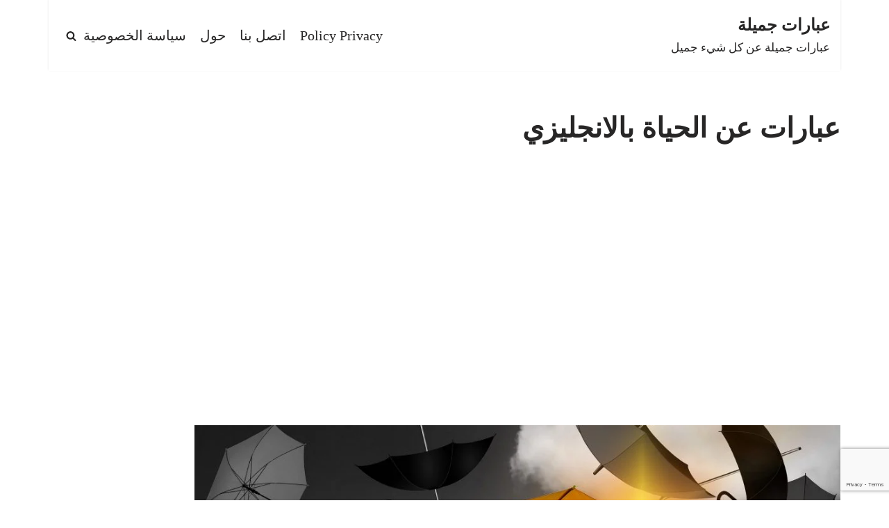

--- FILE ---
content_type: text/html; charset=utf-8
request_url: https://www.google.com/recaptcha/api2/anchor?ar=1&k=6Lf49r8UAAAAAOgygD2KUGv0ejl3NGKgx1OwOiiG&co=aHR0cHM6Ly9uaWNlcGhyYXNlcy5jb206NDQz&hl=en&v=PoyoqOPhxBO7pBk68S4YbpHZ&size=invisible&anchor-ms=20000&execute-ms=30000&cb=ycnmv9cvctdl
body_size: 48568
content:
<!DOCTYPE HTML><html dir="ltr" lang="en"><head><meta http-equiv="Content-Type" content="text/html; charset=UTF-8">
<meta http-equiv="X-UA-Compatible" content="IE=edge">
<title>reCAPTCHA</title>
<style type="text/css">
/* cyrillic-ext */
@font-face {
  font-family: 'Roboto';
  font-style: normal;
  font-weight: 400;
  font-stretch: 100%;
  src: url(//fonts.gstatic.com/s/roboto/v48/KFO7CnqEu92Fr1ME7kSn66aGLdTylUAMa3GUBHMdazTgWw.woff2) format('woff2');
  unicode-range: U+0460-052F, U+1C80-1C8A, U+20B4, U+2DE0-2DFF, U+A640-A69F, U+FE2E-FE2F;
}
/* cyrillic */
@font-face {
  font-family: 'Roboto';
  font-style: normal;
  font-weight: 400;
  font-stretch: 100%;
  src: url(//fonts.gstatic.com/s/roboto/v48/KFO7CnqEu92Fr1ME7kSn66aGLdTylUAMa3iUBHMdazTgWw.woff2) format('woff2');
  unicode-range: U+0301, U+0400-045F, U+0490-0491, U+04B0-04B1, U+2116;
}
/* greek-ext */
@font-face {
  font-family: 'Roboto';
  font-style: normal;
  font-weight: 400;
  font-stretch: 100%;
  src: url(//fonts.gstatic.com/s/roboto/v48/KFO7CnqEu92Fr1ME7kSn66aGLdTylUAMa3CUBHMdazTgWw.woff2) format('woff2');
  unicode-range: U+1F00-1FFF;
}
/* greek */
@font-face {
  font-family: 'Roboto';
  font-style: normal;
  font-weight: 400;
  font-stretch: 100%;
  src: url(//fonts.gstatic.com/s/roboto/v48/KFO7CnqEu92Fr1ME7kSn66aGLdTylUAMa3-UBHMdazTgWw.woff2) format('woff2');
  unicode-range: U+0370-0377, U+037A-037F, U+0384-038A, U+038C, U+038E-03A1, U+03A3-03FF;
}
/* math */
@font-face {
  font-family: 'Roboto';
  font-style: normal;
  font-weight: 400;
  font-stretch: 100%;
  src: url(//fonts.gstatic.com/s/roboto/v48/KFO7CnqEu92Fr1ME7kSn66aGLdTylUAMawCUBHMdazTgWw.woff2) format('woff2');
  unicode-range: U+0302-0303, U+0305, U+0307-0308, U+0310, U+0312, U+0315, U+031A, U+0326-0327, U+032C, U+032F-0330, U+0332-0333, U+0338, U+033A, U+0346, U+034D, U+0391-03A1, U+03A3-03A9, U+03B1-03C9, U+03D1, U+03D5-03D6, U+03F0-03F1, U+03F4-03F5, U+2016-2017, U+2034-2038, U+203C, U+2040, U+2043, U+2047, U+2050, U+2057, U+205F, U+2070-2071, U+2074-208E, U+2090-209C, U+20D0-20DC, U+20E1, U+20E5-20EF, U+2100-2112, U+2114-2115, U+2117-2121, U+2123-214F, U+2190, U+2192, U+2194-21AE, U+21B0-21E5, U+21F1-21F2, U+21F4-2211, U+2213-2214, U+2216-22FF, U+2308-230B, U+2310, U+2319, U+231C-2321, U+2336-237A, U+237C, U+2395, U+239B-23B7, U+23D0, U+23DC-23E1, U+2474-2475, U+25AF, U+25B3, U+25B7, U+25BD, U+25C1, U+25CA, U+25CC, U+25FB, U+266D-266F, U+27C0-27FF, U+2900-2AFF, U+2B0E-2B11, U+2B30-2B4C, U+2BFE, U+3030, U+FF5B, U+FF5D, U+1D400-1D7FF, U+1EE00-1EEFF;
}
/* symbols */
@font-face {
  font-family: 'Roboto';
  font-style: normal;
  font-weight: 400;
  font-stretch: 100%;
  src: url(//fonts.gstatic.com/s/roboto/v48/KFO7CnqEu92Fr1ME7kSn66aGLdTylUAMaxKUBHMdazTgWw.woff2) format('woff2');
  unicode-range: U+0001-000C, U+000E-001F, U+007F-009F, U+20DD-20E0, U+20E2-20E4, U+2150-218F, U+2190, U+2192, U+2194-2199, U+21AF, U+21E6-21F0, U+21F3, U+2218-2219, U+2299, U+22C4-22C6, U+2300-243F, U+2440-244A, U+2460-24FF, U+25A0-27BF, U+2800-28FF, U+2921-2922, U+2981, U+29BF, U+29EB, U+2B00-2BFF, U+4DC0-4DFF, U+FFF9-FFFB, U+10140-1018E, U+10190-1019C, U+101A0, U+101D0-101FD, U+102E0-102FB, U+10E60-10E7E, U+1D2C0-1D2D3, U+1D2E0-1D37F, U+1F000-1F0FF, U+1F100-1F1AD, U+1F1E6-1F1FF, U+1F30D-1F30F, U+1F315, U+1F31C, U+1F31E, U+1F320-1F32C, U+1F336, U+1F378, U+1F37D, U+1F382, U+1F393-1F39F, U+1F3A7-1F3A8, U+1F3AC-1F3AF, U+1F3C2, U+1F3C4-1F3C6, U+1F3CA-1F3CE, U+1F3D4-1F3E0, U+1F3ED, U+1F3F1-1F3F3, U+1F3F5-1F3F7, U+1F408, U+1F415, U+1F41F, U+1F426, U+1F43F, U+1F441-1F442, U+1F444, U+1F446-1F449, U+1F44C-1F44E, U+1F453, U+1F46A, U+1F47D, U+1F4A3, U+1F4B0, U+1F4B3, U+1F4B9, U+1F4BB, U+1F4BF, U+1F4C8-1F4CB, U+1F4D6, U+1F4DA, U+1F4DF, U+1F4E3-1F4E6, U+1F4EA-1F4ED, U+1F4F7, U+1F4F9-1F4FB, U+1F4FD-1F4FE, U+1F503, U+1F507-1F50B, U+1F50D, U+1F512-1F513, U+1F53E-1F54A, U+1F54F-1F5FA, U+1F610, U+1F650-1F67F, U+1F687, U+1F68D, U+1F691, U+1F694, U+1F698, U+1F6AD, U+1F6B2, U+1F6B9-1F6BA, U+1F6BC, U+1F6C6-1F6CF, U+1F6D3-1F6D7, U+1F6E0-1F6EA, U+1F6F0-1F6F3, U+1F6F7-1F6FC, U+1F700-1F7FF, U+1F800-1F80B, U+1F810-1F847, U+1F850-1F859, U+1F860-1F887, U+1F890-1F8AD, U+1F8B0-1F8BB, U+1F8C0-1F8C1, U+1F900-1F90B, U+1F93B, U+1F946, U+1F984, U+1F996, U+1F9E9, U+1FA00-1FA6F, U+1FA70-1FA7C, U+1FA80-1FA89, U+1FA8F-1FAC6, U+1FACE-1FADC, U+1FADF-1FAE9, U+1FAF0-1FAF8, U+1FB00-1FBFF;
}
/* vietnamese */
@font-face {
  font-family: 'Roboto';
  font-style: normal;
  font-weight: 400;
  font-stretch: 100%;
  src: url(//fonts.gstatic.com/s/roboto/v48/KFO7CnqEu92Fr1ME7kSn66aGLdTylUAMa3OUBHMdazTgWw.woff2) format('woff2');
  unicode-range: U+0102-0103, U+0110-0111, U+0128-0129, U+0168-0169, U+01A0-01A1, U+01AF-01B0, U+0300-0301, U+0303-0304, U+0308-0309, U+0323, U+0329, U+1EA0-1EF9, U+20AB;
}
/* latin-ext */
@font-face {
  font-family: 'Roboto';
  font-style: normal;
  font-weight: 400;
  font-stretch: 100%;
  src: url(//fonts.gstatic.com/s/roboto/v48/KFO7CnqEu92Fr1ME7kSn66aGLdTylUAMa3KUBHMdazTgWw.woff2) format('woff2');
  unicode-range: U+0100-02BA, U+02BD-02C5, U+02C7-02CC, U+02CE-02D7, U+02DD-02FF, U+0304, U+0308, U+0329, U+1D00-1DBF, U+1E00-1E9F, U+1EF2-1EFF, U+2020, U+20A0-20AB, U+20AD-20C0, U+2113, U+2C60-2C7F, U+A720-A7FF;
}
/* latin */
@font-face {
  font-family: 'Roboto';
  font-style: normal;
  font-weight: 400;
  font-stretch: 100%;
  src: url(//fonts.gstatic.com/s/roboto/v48/KFO7CnqEu92Fr1ME7kSn66aGLdTylUAMa3yUBHMdazQ.woff2) format('woff2');
  unicode-range: U+0000-00FF, U+0131, U+0152-0153, U+02BB-02BC, U+02C6, U+02DA, U+02DC, U+0304, U+0308, U+0329, U+2000-206F, U+20AC, U+2122, U+2191, U+2193, U+2212, U+2215, U+FEFF, U+FFFD;
}
/* cyrillic-ext */
@font-face {
  font-family: 'Roboto';
  font-style: normal;
  font-weight: 500;
  font-stretch: 100%;
  src: url(//fonts.gstatic.com/s/roboto/v48/KFO7CnqEu92Fr1ME7kSn66aGLdTylUAMa3GUBHMdazTgWw.woff2) format('woff2');
  unicode-range: U+0460-052F, U+1C80-1C8A, U+20B4, U+2DE0-2DFF, U+A640-A69F, U+FE2E-FE2F;
}
/* cyrillic */
@font-face {
  font-family: 'Roboto';
  font-style: normal;
  font-weight: 500;
  font-stretch: 100%;
  src: url(//fonts.gstatic.com/s/roboto/v48/KFO7CnqEu92Fr1ME7kSn66aGLdTylUAMa3iUBHMdazTgWw.woff2) format('woff2');
  unicode-range: U+0301, U+0400-045F, U+0490-0491, U+04B0-04B1, U+2116;
}
/* greek-ext */
@font-face {
  font-family: 'Roboto';
  font-style: normal;
  font-weight: 500;
  font-stretch: 100%;
  src: url(//fonts.gstatic.com/s/roboto/v48/KFO7CnqEu92Fr1ME7kSn66aGLdTylUAMa3CUBHMdazTgWw.woff2) format('woff2');
  unicode-range: U+1F00-1FFF;
}
/* greek */
@font-face {
  font-family: 'Roboto';
  font-style: normal;
  font-weight: 500;
  font-stretch: 100%;
  src: url(//fonts.gstatic.com/s/roboto/v48/KFO7CnqEu92Fr1ME7kSn66aGLdTylUAMa3-UBHMdazTgWw.woff2) format('woff2');
  unicode-range: U+0370-0377, U+037A-037F, U+0384-038A, U+038C, U+038E-03A1, U+03A3-03FF;
}
/* math */
@font-face {
  font-family: 'Roboto';
  font-style: normal;
  font-weight: 500;
  font-stretch: 100%;
  src: url(//fonts.gstatic.com/s/roboto/v48/KFO7CnqEu92Fr1ME7kSn66aGLdTylUAMawCUBHMdazTgWw.woff2) format('woff2');
  unicode-range: U+0302-0303, U+0305, U+0307-0308, U+0310, U+0312, U+0315, U+031A, U+0326-0327, U+032C, U+032F-0330, U+0332-0333, U+0338, U+033A, U+0346, U+034D, U+0391-03A1, U+03A3-03A9, U+03B1-03C9, U+03D1, U+03D5-03D6, U+03F0-03F1, U+03F4-03F5, U+2016-2017, U+2034-2038, U+203C, U+2040, U+2043, U+2047, U+2050, U+2057, U+205F, U+2070-2071, U+2074-208E, U+2090-209C, U+20D0-20DC, U+20E1, U+20E5-20EF, U+2100-2112, U+2114-2115, U+2117-2121, U+2123-214F, U+2190, U+2192, U+2194-21AE, U+21B0-21E5, U+21F1-21F2, U+21F4-2211, U+2213-2214, U+2216-22FF, U+2308-230B, U+2310, U+2319, U+231C-2321, U+2336-237A, U+237C, U+2395, U+239B-23B7, U+23D0, U+23DC-23E1, U+2474-2475, U+25AF, U+25B3, U+25B7, U+25BD, U+25C1, U+25CA, U+25CC, U+25FB, U+266D-266F, U+27C0-27FF, U+2900-2AFF, U+2B0E-2B11, U+2B30-2B4C, U+2BFE, U+3030, U+FF5B, U+FF5D, U+1D400-1D7FF, U+1EE00-1EEFF;
}
/* symbols */
@font-face {
  font-family: 'Roboto';
  font-style: normal;
  font-weight: 500;
  font-stretch: 100%;
  src: url(//fonts.gstatic.com/s/roboto/v48/KFO7CnqEu92Fr1ME7kSn66aGLdTylUAMaxKUBHMdazTgWw.woff2) format('woff2');
  unicode-range: U+0001-000C, U+000E-001F, U+007F-009F, U+20DD-20E0, U+20E2-20E4, U+2150-218F, U+2190, U+2192, U+2194-2199, U+21AF, U+21E6-21F0, U+21F3, U+2218-2219, U+2299, U+22C4-22C6, U+2300-243F, U+2440-244A, U+2460-24FF, U+25A0-27BF, U+2800-28FF, U+2921-2922, U+2981, U+29BF, U+29EB, U+2B00-2BFF, U+4DC0-4DFF, U+FFF9-FFFB, U+10140-1018E, U+10190-1019C, U+101A0, U+101D0-101FD, U+102E0-102FB, U+10E60-10E7E, U+1D2C0-1D2D3, U+1D2E0-1D37F, U+1F000-1F0FF, U+1F100-1F1AD, U+1F1E6-1F1FF, U+1F30D-1F30F, U+1F315, U+1F31C, U+1F31E, U+1F320-1F32C, U+1F336, U+1F378, U+1F37D, U+1F382, U+1F393-1F39F, U+1F3A7-1F3A8, U+1F3AC-1F3AF, U+1F3C2, U+1F3C4-1F3C6, U+1F3CA-1F3CE, U+1F3D4-1F3E0, U+1F3ED, U+1F3F1-1F3F3, U+1F3F5-1F3F7, U+1F408, U+1F415, U+1F41F, U+1F426, U+1F43F, U+1F441-1F442, U+1F444, U+1F446-1F449, U+1F44C-1F44E, U+1F453, U+1F46A, U+1F47D, U+1F4A3, U+1F4B0, U+1F4B3, U+1F4B9, U+1F4BB, U+1F4BF, U+1F4C8-1F4CB, U+1F4D6, U+1F4DA, U+1F4DF, U+1F4E3-1F4E6, U+1F4EA-1F4ED, U+1F4F7, U+1F4F9-1F4FB, U+1F4FD-1F4FE, U+1F503, U+1F507-1F50B, U+1F50D, U+1F512-1F513, U+1F53E-1F54A, U+1F54F-1F5FA, U+1F610, U+1F650-1F67F, U+1F687, U+1F68D, U+1F691, U+1F694, U+1F698, U+1F6AD, U+1F6B2, U+1F6B9-1F6BA, U+1F6BC, U+1F6C6-1F6CF, U+1F6D3-1F6D7, U+1F6E0-1F6EA, U+1F6F0-1F6F3, U+1F6F7-1F6FC, U+1F700-1F7FF, U+1F800-1F80B, U+1F810-1F847, U+1F850-1F859, U+1F860-1F887, U+1F890-1F8AD, U+1F8B0-1F8BB, U+1F8C0-1F8C1, U+1F900-1F90B, U+1F93B, U+1F946, U+1F984, U+1F996, U+1F9E9, U+1FA00-1FA6F, U+1FA70-1FA7C, U+1FA80-1FA89, U+1FA8F-1FAC6, U+1FACE-1FADC, U+1FADF-1FAE9, U+1FAF0-1FAF8, U+1FB00-1FBFF;
}
/* vietnamese */
@font-face {
  font-family: 'Roboto';
  font-style: normal;
  font-weight: 500;
  font-stretch: 100%;
  src: url(//fonts.gstatic.com/s/roboto/v48/KFO7CnqEu92Fr1ME7kSn66aGLdTylUAMa3OUBHMdazTgWw.woff2) format('woff2');
  unicode-range: U+0102-0103, U+0110-0111, U+0128-0129, U+0168-0169, U+01A0-01A1, U+01AF-01B0, U+0300-0301, U+0303-0304, U+0308-0309, U+0323, U+0329, U+1EA0-1EF9, U+20AB;
}
/* latin-ext */
@font-face {
  font-family: 'Roboto';
  font-style: normal;
  font-weight: 500;
  font-stretch: 100%;
  src: url(//fonts.gstatic.com/s/roboto/v48/KFO7CnqEu92Fr1ME7kSn66aGLdTylUAMa3KUBHMdazTgWw.woff2) format('woff2');
  unicode-range: U+0100-02BA, U+02BD-02C5, U+02C7-02CC, U+02CE-02D7, U+02DD-02FF, U+0304, U+0308, U+0329, U+1D00-1DBF, U+1E00-1E9F, U+1EF2-1EFF, U+2020, U+20A0-20AB, U+20AD-20C0, U+2113, U+2C60-2C7F, U+A720-A7FF;
}
/* latin */
@font-face {
  font-family: 'Roboto';
  font-style: normal;
  font-weight: 500;
  font-stretch: 100%;
  src: url(//fonts.gstatic.com/s/roboto/v48/KFO7CnqEu92Fr1ME7kSn66aGLdTylUAMa3yUBHMdazQ.woff2) format('woff2');
  unicode-range: U+0000-00FF, U+0131, U+0152-0153, U+02BB-02BC, U+02C6, U+02DA, U+02DC, U+0304, U+0308, U+0329, U+2000-206F, U+20AC, U+2122, U+2191, U+2193, U+2212, U+2215, U+FEFF, U+FFFD;
}
/* cyrillic-ext */
@font-face {
  font-family: 'Roboto';
  font-style: normal;
  font-weight: 900;
  font-stretch: 100%;
  src: url(//fonts.gstatic.com/s/roboto/v48/KFO7CnqEu92Fr1ME7kSn66aGLdTylUAMa3GUBHMdazTgWw.woff2) format('woff2');
  unicode-range: U+0460-052F, U+1C80-1C8A, U+20B4, U+2DE0-2DFF, U+A640-A69F, U+FE2E-FE2F;
}
/* cyrillic */
@font-face {
  font-family: 'Roboto';
  font-style: normal;
  font-weight: 900;
  font-stretch: 100%;
  src: url(//fonts.gstatic.com/s/roboto/v48/KFO7CnqEu92Fr1ME7kSn66aGLdTylUAMa3iUBHMdazTgWw.woff2) format('woff2');
  unicode-range: U+0301, U+0400-045F, U+0490-0491, U+04B0-04B1, U+2116;
}
/* greek-ext */
@font-face {
  font-family: 'Roboto';
  font-style: normal;
  font-weight: 900;
  font-stretch: 100%;
  src: url(//fonts.gstatic.com/s/roboto/v48/KFO7CnqEu92Fr1ME7kSn66aGLdTylUAMa3CUBHMdazTgWw.woff2) format('woff2');
  unicode-range: U+1F00-1FFF;
}
/* greek */
@font-face {
  font-family: 'Roboto';
  font-style: normal;
  font-weight: 900;
  font-stretch: 100%;
  src: url(//fonts.gstatic.com/s/roboto/v48/KFO7CnqEu92Fr1ME7kSn66aGLdTylUAMa3-UBHMdazTgWw.woff2) format('woff2');
  unicode-range: U+0370-0377, U+037A-037F, U+0384-038A, U+038C, U+038E-03A1, U+03A3-03FF;
}
/* math */
@font-face {
  font-family: 'Roboto';
  font-style: normal;
  font-weight: 900;
  font-stretch: 100%;
  src: url(//fonts.gstatic.com/s/roboto/v48/KFO7CnqEu92Fr1ME7kSn66aGLdTylUAMawCUBHMdazTgWw.woff2) format('woff2');
  unicode-range: U+0302-0303, U+0305, U+0307-0308, U+0310, U+0312, U+0315, U+031A, U+0326-0327, U+032C, U+032F-0330, U+0332-0333, U+0338, U+033A, U+0346, U+034D, U+0391-03A1, U+03A3-03A9, U+03B1-03C9, U+03D1, U+03D5-03D6, U+03F0-03F1, U+03F4-03F5, U+2016-2017, U+2034-2038, U+203C, U+2040, U+2043, U+2047, U+2050, U+2057, U+205F, U+2070-2071, U+2074-208E, U+2090-209C, U+20D0-20DC, U+20E1, U+20E5-20EF, U+2100-2112, U+2114-2115, U+2117-2121, U+2123-214F, U+2190, U+2192, U+2194-21AE, U+21B0-21E5, U+21F1-21F2, U+21F4-2211, U+2213-2214, U+2216-22FF, U+2308-230B, U+2310, U+2319, U+231C-2321, U+2336-237A, U+237C, U+2395, U+239B-23B7, U+23D0, U+23DC-23E1, U+2474-2475, U+25AF, U+25B3, U+25B7, U+25BD, U+25C1, U+25CA, U+25CC, U+25FB, U+266D-266F, U+27C0-27FF, U+2900-2AFF, U+2B0E-2B11, U+2B30-2B4C, U+2BFE, U+3030, U+FF5B, U+FF5D, U+1D400-1D7FF, U+1EE00-1EEFF;
}
/* symbols */
@font-face {
  font-family: 'Roboto';
  font-style: normal;
  font-weight: 900;
  font-stretch: 100%;
  src: url(//fonts.gstatic.com/s/roboto/v48/KFO7CnqEu92Fr1ME7kSn66aGLdTylUAMaxKUBHMdazTgWw.woff2) format('woff2');
  unicode-range: U+0001-000C, U+000E-001F, U+007F-009F, U+20DD-20E0, U+20E2-20E4, U+2150-218F, U+2190, U+2192, U+2194-2199, U+21AF, U+21E6-21F0, U+21F3, U+2218-2219, U+2299, U+22C4-22C6, U+2300-243F, U+2440-244A, U+2460-24FF, U+25A0-27BF, U+2800-28FF, U+2921-2922, U+2981, U+29BF, U+29EB, U+2B00-2BFF, U+4DC0-4DFF, U+FFF9-FFFB, U+10140-1018E, U+10190-1019C, U+101A0, U+101D0-101FD, U+102E0-102FB, U+10E60-10E7E, U+1D2C0-1D2D3, U+1D2E0-1D37F, U+1F000-1F0FF, U+1F100-1F1AD, U+1F1E6-1F1FF, U+1F30D-1F30F, U+1F315, U+1F31C, U+1F31E, U+1F320-1F32C, U+1F336, U+1F378, U+1F37D, U+1F382, U+1F393-1F39F, U+1F3A7-1F3A8, U+1F3AC-1F3AF, U+1F3C2, U+1F3C4-1F3C6, U+1F3CA-1F3CE, U+1F3D4-1F3E0, U+1F3ED, U+1F3F1-1F3F3, U+1F3F5-1F3F7, U+1F408, U+1F415, U+1F41F, U+1F426, U+1F43F, U+1F441-1F442, U+1F444, U+1F446-1F449, U+1F44C-1F44E, U+1F453, U+1F46A, U+1F47D, U+1F4A3, U+1F4B0, U+1F4B3, U+1F4B9, U+1F4BB, U+1F4BF, U+1F4C8-1F4CB, U+1F4D6, U+1F4DA, U+1F4DF, U+1F4E3-1F4E6, U+1F4EA-1F4ED, U+1F4F7, U+1F4F9-1F4FB, U+1F4FD-1F4FE, U+1F503, U+1F507-1F50B, U+1F50D, U+1F512-1F513, U+1F53E-1F54A, U+1F54F-1F5FA, U+1F610, U+1F650-1F67F, U+1F687, U+1F68D, U+1F691, U+1F694, U+1F698, U+1F6AD, U+1F6B2, U+1F6B9-1F6BA, U+1F6BC, U+1F6C6-1F6CF, U+1F6D3-1F6D7, U+1F6E0-1F6EA, U+1F6F0-1F6F3, U+1F6F7-1F6FC, U+1F700-1F7FF, U+1F800-1F80B, U+1F810-1F847, U+1F850-1F859, U+1F860-1F887, U+1F890-1F8AD, U+1F8B0-1F8BB, U+1F8C0-1F8C1, U+1F900-1F90B, U+1F93B, U+1F946, U+1F984, U+1F996, U+1F9E9, U+1FA00-1FA6F, U+1FA70-1FA7C, U+1FA80-1FA89, U+1FA8F-1FAC6, U+1FACE-1FADC, U+1FADF-1FAE9, U+1FAF0-1FAF8, U+1FB00-1FBFF;
}
/* vietnamese */
@font-face {
  font-family: 'Roboto';
  font-style: normal;
  font-weight: 900;
  font-stretch: 100%;
  src: url(//fonts.gstatic.com/s/roboto/v48/KFO7CnqEu92Fr1ME7kSn66aGLdTylUAMa3OUBHMdazTgWw.woff2) format('woff2');
  unicode-range: U+0102-0103, U+0110-0111, U+0128-0129, U+0168-0169, U+01A0-01A1, U+01AF-01B0, U+0300-0301, U+0303-0304, U+0308-0309, U+0323, U+0329, U+1EA0-1EF9, U+20AB;
}
/* latin-ext */
@font-face {
  font-family: 'Roboto';
  font-style: normal;
  font-weight: 900;
  font-stretch: 100%;
  src: url(//fonts.gstatic.com/s/roboto/v48/KFO7CnqEu92Fr1ME7kSn66aGLdTylUAMa3KUBHMdazTgWw.woff2) format('woff2');
  unicode-range: U+0100-02BA, U+02BD-02C5, U+02C7-02CC, U+02CE-02D7, U+02DD-02FF, U+0304, U+0308, U+0329, U+1D00-1DBF, U+1E00-1E9F, U+1EF2-1EFF, U+2020, U+20A0-20AB, U+20AD-20C0, U+2113, U+2C60-2C7F, U+A720-A7FF;
}
/* latin */
@font-face {
  font-family: 'Roboto';
  font-style: normal;
  font-weight: 900;
  font-stretch: 100%;
  src: url(//fonts.gstatic.com/s/roboto/v48/KFO7CnqEu92Fr1ME7kSn66aGLdTylUAMa3yUBHMdazQ.woff2) format('woff2');
  unicode-range: U+0000-00FF, U+0131, U+0152-0153, U+02BB-02BC, U+02C6, U+02DA, U+02DC, U+0304, U+0308, U+0329, U+2000-206F, U+20AC, U+2122, U+2191, U+2193, U+2212, U+2215, U+FEFF, U+FFFD;
}

</style>
<link rel="stylesheet" type="text/css" href="https://www.gstatic.com/recaptcha/releases/PoyoqOPhxBO7pBk68S4YbpHZ/styles__ltr.css">
<script nonce="gMCk8kYfZsfwayfM751meg" type="text/javascript">window['__recaptcha_api'] = 'https://www.google.com/recaptcha/api2/';</script>
<script type="text/javascript" src="https://www.gstatic.com/recaptcha/releases/PoyoqOPhxBO7pBk68S4YbpHZ/recaptcha__en.js" nonce="gMCk8kYfZsfwayfM751meg">
      
    </script></head>
<body><div id="rc-anchor-alert" class="rc-anchor-alert"></div>
<input type="hidden" id="recaptcha-token" value="[base64]">
<script type="text/javascript" nonce="gMCk8kYfZsfwayfM751meg">
      recaptcha.anchor.Main.init("[\x22ainput\x22,[\x22bgdata\x22,\x22\x22,\[base64]/[base64]/[base64]/[base64]/cjw8ejpyPj4+eil9Y2F0Y2gobCl7dGhyb3cgbDt9fSxIPWZ1bmN0aW9uKHcsdCx6KXtpZih3PT0xOTR8fHc9PTIwOCl0LnZbd10/dC52W3ddLmNvbmNhdCh6KTp0LnZbd109b2Yoeix0KTtlbHNle2lmKHQuYkImJnchPTMxNylyZXR1cm47dz09NjZ8fHc9PTEyMnx8dz09NDcwfHx3PT00NHx8dz09NDE2fHx3PT0zOTd8fHc9PTQyMXx8dz09Njh8fHc9PTcwfHx3PT0xODQ/[base64]/[base64]/[base64]/bmV3IGRbVl0oSlswXSk6cD09Mj9uZXcgZFtWXShKWzBdLEpbMV0pOnA9PTM/bmV3IGRbVl0oSlswXSxKWzFdLEpbMl0pOnA9PTQ/[base64]/[base64]/[base64]/[base64]\x22,\[base64]\\u003d\x22,\x22woDCgcKCQmtpw6LCik9YwrsDPMOjTRkCeBYqZcKUw5vDlcOewr7CisOqw7dLwoRSbxvDpMKTWEvCjz54wpV7fcKOwrbCj8KLw7/DnsOsw4ATwoUfw7nDjsKxN8KswrvDn0xqbW7CnsOOw7tyw4k2wqwOwq/CuAU4XhRkEFxDScOWEcOIdsKNwpvCv8K1ecOCw5h4wqFnw70FJhvCuh0eTwvCsRLCrcKDw7PCom1HfMOTw7nCm8Khf8O3w6XChHV4w7DCoUQZw4xUL8K5BWHCrWVGcsOCPsKZDsKaw60/wrYxbsOsw4bCosOORmnDhsKNw5bCoMKSw6dXwogdSV0twqXDuGg7NsKlVcKcZsOtw6kvXSbCmXN6AWlXwrbClcK+w5BBUMKfCBdYLDEQf8OVYzIsNsOMVsOoGnQ2X8K7w7/CmMOqwojCu8KxdRjDlcKlwoTClzsdw6pXwrXDoAXDhEHDocO2w4XCqmIfU0hRwotaAhLDvnnCu0N+KWJRDsK6fsKPwpfCslgCLx/Co8K6w5jDihDDqsKHw4zCvgpaw4ZnasOWBD5QcsOIUsOGw7/[base64]/wqHCk8OnwqpAw6BpeS0Hw7jCuMOOA8OEw7lYwoLDnHnClxvCiMOmw7HDrcOkUcKCwrIJwrbCq8Owwr9+woHDqAzDiAjDomEswrTCjlrCsiZibsKHXsO1w7t5w43DlsORdMKiBnlZasOvw4PDtsO/w57DiMKlw47Ci8OVAcKYRQzCjlDDhcOMwpjCp8O1w7bCsMKXA8O2w6k3XkN/NVDDpcO5KcOAwoJiw6YKw5jDjMKOw6ccwrTDmcKVbcOuw4Bhw5oHC8OwaSTCu3/Ck1VXw6TCrMKDDCvCslEJPkvCi8KKYsOfwq1Ew6PDnsOZOiRtGcOZNkBGVsOsZGzDoixhw4HCs2dLwp7CihvCgj4FwrQ/wpHDpcO2wr7CvhMuUMO0QcKbUCNFUgbDqg7ChMKPwpvDpD1Jw7jDk8K8CMKRKcOGU8KdwqnCj0XDhsOaw49Qw5F3wpnClh/[base64]/Dg8OeLsKiw6rCvMKGw6VucHlEwrjClwTCqsKWwpzCkcO9BcOxwqzCqglIw7XChUM0woXCuWUpwoAtwrrChlkwwptgw6jCpsO4UWTDhEHChQDChiAjw5bDiFfDkDHDg3zCk8Ojw6HCmF44X8Ojw4nDgSFwwoTDvh7CjHrDvcKcdcKFb3TCk8O0w4fCqn/DgysbwqgWwpPDhcKNJMK5RsO/[base64]/DjA3Dj8OiwoHCpTTDrnfChMKiw5TDmsKvw7/DqBQlCMK2ZMKYNQ7Duj3Cs0rDuMOOWirCnwFVwopyw5/[base64]/Djhsow7kTwrwMw5oKw5rDocOgPcKLw4V5QjIQc8Oew4xowo84RhdoNjfDplPCg0Ryw67DoTJFBFUHw755w5DDi8OiI8K4w4PCm8KeIcODG8OPwr0mw4jComNUwqRfwpxUPMOgw6bCpcOPZnDCiMOIwqp/[base64]/[base64]/ChsOrPU7DsxsHEcK3S8O3woTChFMOIHs8J8O4BMK4I8K7w5hKwqXClsOSDQjCkcOUwrVDwrJIw5HCsBtLw649VVg5w5zCux4iH3lYwqLDmU0/[base64]/Cg2bCl8OGKsKnwqNmXQDDk8O7w6Z6w5c7w6DCksOefsKYMzJ/[base64]/DrHgIwqVlE8KAw7fDpRbCiDl9FMOSw74nAVQyH8O5LsKVIyvDmAzDmEY6w4rCoFN/w5bCiyhbw7PDsT4mfjMxDVzCjcKsLxdrXsKiehYiwrhWIwY+WV5VSiYIw5fDqcO6wo/[base64]/DlBPDqMKiw5/DtUhhbcKIRcOBM1lvBcKmwq4kw4VIfFnDrsKdTjRSd8KgwqLDhjBZw5tTEmEFTkbCiEHCicO4w5PDj8K3RhHDusKqw5bDpMOqMi1fKEnCrcKWfFnCsB4gwrdFwrFMFnXDsMOxw4BIO0BeCMKrw7BqAMO0w6pUMmRdCy7Dl3coVcKvwoE/wo7DpVvCisOGwrlJUsKkbVJpKlQfwqjDusOddsK+w47ChhMKTSrCo1AFwo1Aw4vCjH1qDBZhwq/[base64]/w47CiiRGL0U3KsOhDztWXsKNLyjDrDh/Zk4vwoDChsOdw57CrcKpRsO1eMKOVU5fw5dWwqDCiU4aQcKYTXPDrVjCp8KmFUDCpMKALsO+cC9BLcOzAcO/NjzDvidjwr8dwrwmAcOEw6HCm8OZwqjDvsOLw44pwr17w5fCr0vCv8OowprChDLChMOMwqpVYsK7E2zChMOdE8OsdsKowprCkDzCjMKCa8KyI2Y3wqrDlcOEw40CLMK7w7XClkHDnsKrPcKnw5gvw7jCssKHw7/[base64]/CicKiw6nDnsK+w7TCrB0Gwqlew5HDnQ7DtMOlYnYXFWwfwrsefsK0w41rcG7CsMKrwrvDi1wLR8KiYsKjw4A/w6pHV8KVMWrDligNVcOdw5R4wr0tWWFIw40WSAzCiW/DvMKAwp8QGsO8URrDrcOwwpPDoBzCs8KqwoXCr8OTQMKifmPCgcO8w7PCnhJabDrDjDPDjTHDmMOlRltIAsOKLMOxa0A+Kmwzw45hOhbDgWYsDyZwMsKPVh3Cj8Omwr3CnTA/IMOxTijCgUXDncKXATRCwrhJF2XDsVhsw7XCljjDs8KSVwvCq8OCw5geFcO0GcOWOHfDih9TwoDDmDfClcK6w5XDoMO8OmFPwqVIw6wXDcKAK8OawrXCoWltw53Dshdhw53DhWLChGI/w4A9ZMKMU8OvwqdjHgfDr20AKsK/XlrCqMOCwpFYwpBcwq8CwqLDnMOKw5TCoXvChkEFEcKDf15sPxLDv18IwqjCmTbDsMOXJT16w7Y/PhwDw7XClsK1JlLCixYpacOcd8KBLsKuNcOZw4p3w6bCtwkOY0vDoEnCq1vCoEcVUcKqw7QdFsO/GBsCwp3DucOmIH0SLMOCJsKdw5HCsx/CmioXGEVBwrbCnVDDm2zDhH5uWyZNw6XDpxHDrsOcw4sZw5RlRiN0w6oMPkNrFsOpw7Eiwo8xw4xbwqLDiMOLw4nDtjrDtSDDoMKuSlx9amfClsO0wo/CnFLDsQN4YCbDvcOea8OVw5xCbsKOw6/DrsKQIsKTU8OCwpYGw7lbw7VswojCu2PCpH84acKFw71Ww7MnKntjwqg+wqrCpsKOw4zDn2ZsfcOfw5/DqHcQwrbDm8OJCMOZXGTDunLDji/CgMKzfHnDhMOzbcKGw6p/[base64]/Cs8Kaw63Dgi0yWXNsGsOFwqoIEsKPwqfDqsKFwpfDtjsdw45VWFhvX8OnworCsVcRJMKjw7rCrH5kO07CmSwyYsOXDcOuY0TDnMO8T8K1wokUwrTCiTXDhyJWIyNpc3fDp8OeT1bCocKWWsKUDUtINsK7w45HXMKyw4tJw7zCuDfCmsKDZU3Dhx/[base64]/FsO3X1LDtMK2w6XDgcK9aU3Di0kAb8KAdVjDlsOLw5oMw64+MD0cZ8KfK8Kuw4TCiMOPw6rCi8OMw5LCg1jDksK8w7BHPzzCnETCicK5bsORw5vDi3xmw7HDhB4wwpnDp3vDhQ0Qf8OiwocAw6l3w6HCnsKvw5zClnFlXxnDosO/[base64]/DnmrCj8Osw5LDhhfDj8ONHyDCrzofwp49PsKXelXDp0HDt3ZHAcK6UDjCtzFLw43CiFkbw57CvSzDmlV3wpp+cBkEwowUwrtJRSDDsXR4e8Oew4k9wrDDpcOyAcOyfsKEw5/DmsOfeUJDw47DtsKHw5ZHw6HCq1vCocO4w4RHwpNjw5bDosOKw6gOTBHChRAkwqcdwq3DnMOywoY/JllLw5Nvw5zCoyrDqcOgw7AKw6ZrwoQkV8OSwrnCkF51wpkTPXs1w6TDuEzCjSpIw6Yzw7LCp13CojLCi8OWw653A8Ogw4nChxkQAMO+wqJRw75nSMO0T8Ozw5IyLRNaw7trwroOaRlCw4VSw5RFwpt0woYhCEQOTXcZw7IRJ0xUKMOwFWDDhwoKWkEdwq5ze8KQCH/DgE3CokQsdWfCn8K7wq1gaCzCl1HDk1LDj8OiZMOgW8Ovwpp2L8KxXsKmwqAPwqHDoAhbw68pRsOCwoLDvcOTR8OpP8OYOSDCuMKyGMOKw69fwogPG39Cb8K8w5TDv27DiWPDlU7DrcOowopuwoJRwo7CtVZrFFJ7w6BPIzbCsFgWbC/DmhHCrHYWD1oULGnCl8OAYsO5TsOtw6TCoh7Cn8OELcOcw7MWJ8OVTgzDocKkIDg8L8OdURXDhMO3AA/Co8KFwqzDgMOhXsKybsObe1puAQbDlsKNHj3CnMOPw6nCm8Kreh7Cg1odVMKjYHHDvcOPwrEmK8KZw74+BsKAAMKCw5vDu8K6wrfCssOUw65tRcOZwoA9cioOw57CiMO+MDRhRw1lwqFbwrlKUcOTYsK0w79kJsK8wo8Mw6M/wq7ClH4aw5V1w5lRHVgOwoTCgmFgc8Kuw5B6w4EPw7ttZcO3w7LDlMOrw7QtYMONA2/DjQ/Dj8OYwoDDpHvDtlXCjcKjw5HCvyfDigPDjQnDhsKGwoPCicOlJMKRw6UPIcO/[base64]/GsKQJCvDp8KFWyZeIcOaczvDo8O5T8OUHTdbCMOPWHwLwqHCuiYlV8K6w4Mtw7/DgMOVwqbCt8Oswp/CoBHDmFTCl8KyeC0hGAxmwqLCv3bDuXnCqCPCgsK5w7kawqQvw50PT29eLkDCtl0YwqYCw5xKw7zDmjbDhSnDs8K3T15jw6LCvsOkw5/CnUHCl8KjT8Ouw79hwrgqcB1eXsOvw4fDtcOzwo7ChcKPNMO7ZBXDkzpTwrjCksOKb8Kowo1KwqlCeMOvw6pyWVbCr8O8wqNjEMKDNQDCrsKMZAQwKH5dGD/Conh/LRjDlsKfDFUkSMOpb8KGw4LCj1fDssOyw4kYw73CmxXDvsKOFm/Ci8OxRcKWU3jDiX/DuXJvwr1zw6lawpHCpVbDucKOY1DCi8OBJVTCvgnDlEAkw5PDsTw/woByw6zCn0AbwqUgbsKwB8KNwoHDiSg7w7PCjsOvY8OkwpNdwqc5wo3ChgERG3HCsXHDtMKDw6DClhjDgDAsTyh4D8Kgwo1CwpnCocKZwqvDoHHCi1MWwrM3YsK9wrfDp8KIw4HCsjEpwoZ/EcK9wrLDncOJJmYzwrwiM8OgVsK1w7N2Ty3ChWVIw5XDj8ObI3YBUmDCncKLVsOgwonDkMKcKsKXw4QMH8OwemzDqlTDr8OLeMOHw5jCjsKsw4p0XgUSw6dMURTDi8OTw4E7O23DgBvCtsK+w5prBS0jw5PDoFwZwo84FHbDqcOjw77CtF5nw5hlwr7CgjnDggJ/w7fDnjrDmsKGw5AxZMKTwqXDq0rCjnvDicKCwrQyCxguw70Gw7QVT8K6XcOOwozCqxjCh2rCkMKGDgJCacKjwoDCocO6wpjDh8KtPXY4SA7Cmg/[base64]/Di8Opwq3Cg8OPGHssR8KRw5IpwqrChGd1ZQ1NwpU4w6sxP318VsO8w59BAHzDiGjCrzs9wq/DrcOxw609wqnDgkhmw47Cu8K9SMObPEM1dXg0w57DnzXDhipNDhjCucOdFMKLw5ocwpxCJcKjw6XDoV/[base64]/[base64]/DnMKtwrTDlkhZN8KfYsKNw5jDhUfDkcKYeMK9w7nCocK7ZnkOwonChlvCowjDvExARcK/[base64]/w50gV13CqsOYB8OawrkQYnnDihbCvXHCsMKDwqzChHZPWmAHw7pBDR7DkxlXw5clBcKUw7LDmg7CmsKmw61nwpTChMKyCMKKR07CqsOUw7bDhsOicMOhw7jDm8KJw5oPw74WwrRow4XCscO9w48FwqfDncKcw7jCuA9oPcOGU8OQQF/[base64]/DuMKiGTLCphloZsKeRxTDl8ObAkPDpsKOfcKNw4J6wqTDtCvDgU/DgBTCo3/CvXvCocKpODxRw5Z0w5VbFcKieMORIT8NKxrCvD/DjDLDv3bDpEjDrMKCwrdqwpPDvcKYKVTDohTClcKjIiTCsH3DtcKww5cGGMKCQRE3w4XDk3TDlw3CvcKLV8OmwprDqD8ARk/[base64]/[base64]/U8OEw7cIOjlXNCjCkBcGwrzCoMO6KT3DssKHCxZeE8O5w7HDpsKMw6HCmxzChcKcLHfCrMO5w4AwwoPCvBfCgsOiG8Opw5QWeG0EwqHChA9uRxjDiEYdZx42w4IHw7TDg8Ozw44WDhdiNysKwonDmWbCgGQrZcK/JXfDjMKsZVfDr13Cv8OFShIkJsK1w5LDvRkpw6rDgsO7TsOmw4HCpsOsw5FOw5fDlcKMf2/CnkAMw67DvcKBw5RGIRHDh8OHXMKSw7IdIMOkw6vCsMOvw6HClcOBBsOpwrHDqMKlPSM3SgJLHXMmwqgmDTRoAWMEIcKkF8KbdynDusOvIWc2w6zChELCjsKtNMKeB8Ojwr3DqjkBfHNSw7RFRcKlwowPXsOtw7HDpxPCqQQnw57DrEpnwqlmBHdtw6LCu8OMbH/DtcK7SsK/bcKgLsObw5nCiifDn8OiOMK9MmbCr3/CmcK/w6bCgTZEbMKOwppZM1BnX0HDrWYRaMOmw4B2wrs2R2TDlmbCo0J/wohXw7fDp8OMwo7Dg8ORIC5zwr4AX8K4RAsKLS3DlUZZaSBrwr4LPEljUGN+Q3wVIQtMwqgXVGbDsMO5C8Osw6TDgijDocOSJcOKRCtAwqzDl8K7eDsIw6MVV8KBwrLCmRHCjMOTbQXCh8KLw5zCtsONw4JuwprCp8KbDlQCwp/[base64]/[base64]/DrVbDv13DkGdOM8KKYsKaa8OEw5gpeB1bwql6SWFSWsOJZTMYD8KGZ1kAw7HChwhaOxF8bsO9wocsbXzCusOtNcOawq3DqRALacOqw4k6cMOiPjN8wqFhNhzDusOQV8OEwrPDsVfDojACw6Z3I8KwwrLCnzNcXcOAwq1ZLMOXwp56w4/[base64]/DoxwYw4N/[base64]/DyHDrTDChGUnSsOtw7DCh8KDLiFJwoY6wprCsh0ffHbCvg4QwoJ6wrJsW0wxEsOrwqjCvcKRw4Nyw6XDjcKiNjjCo8OFwrRawrzCu3bCnMOnOiXCgsK9w5NBw7YQwrLCkMKrw4U5w6/CqU/[base64]/DrMKxw47DqlIKwo5cw5XDv8K+wol7wq7CicKnWsKrf8K6P8KBEmDDkUJJwovDsmNJUCTCvcOwS0RZBsOtBcKAw49taVvDksKiJcO2bh3Dk1rCr8KxwpjCp0BRw6g6w5t4w5PDpCHCiMK+G1QGwrQZw6bDt8KXwrDCsMOOwptYwpXDpsKgw6bDjMKuwrbDhh/CqH9ABSU9wqjDhcOzw7kfaHwzWgTDoHIFJ8KTw4o+wp7DtsKXw7TDrcO4w6VGw6sSD8Ohw5NCw4ldEMOHwpzCnWDDjsO3w7/Dk8OrNMKjc8OXwppnIcKTX8OMcmjCgcKlw5jDjzbCtsKYwrsWwr3CuMOPwobCqXJnwqzDnsOeP8OZXcOqIMOhGsOiw41zwoTCiMOkw67CosOew7PDqMOHScO2w6ANw5d6GMK8w6cBwr/Dj0AneVcvw5BewqA2Ih1sB8OswpjCicK/w5rClzPDjShrLsOGVcO3YsOXw7nCoMOzSzvDkE1MZhjCoMOkH8O3fEJefsKsRg3Dq8KDDsKQwpPDscOJH8OWwrHDhXjDkHXCvR7DucKOwpTDhsKcYHASAWZVBjHCncOMw5nCicKQwoDDn8OLQ8K7NTJ0Un8cw48UJsOfcQTDscKCw5oJwprDhgMHw5TCgsKvwo/DlCvDisO8wrPDr8O2wp5/woh4asObwpHDjcKINsOYKcO4wpfCjMOjHWnCiW/DsG3DusKWw5dlOBlYGcO6w79oAMKbwqHDnsOrYyrDmMO4U8OTw7rCgMK3ScKsEQ4DQQbDjcOzXcKLf19xw7XCtjs/[base64]/OcOKQWUTwqI8wpDCh3bCo3UrLMOrEDvCrA9dwp49UEDCoxTDtl3CoW7Cq8Oaw5bDisK0wpbCpBjCimvDkcOvwrVGHsKtw5M9w6XCihAWw51HWC7DmFrCn8Kswp4qEVbCvSvDnsKcfknDvk8RLUAkwo4HEcKrw7jCo8Oke8KfHzl/UAckwrhzw7jCocOjKVlqAMOsw6UUw49jQXcuX3PDrsKbSQ0SbVjDgcOww5nDmlTCoMKgQx9fJFXDvcO9IAvCv8OxwpHDlQjDs3IXf8K1w45uw4bDuCQXwqzDnF58L8O4wop4w4lYwqlbJsKdKcKiGMOzIcKYwqwKwrETwp5XAsONMMO7AsO5w4/CjMKiwr/DhwJxw43Dk1o6I8OuU8KUR8KJVcONLQxsfMOHw5PCksK+wr3CkMOEP15sL8KXBiMMwqfDgsKZwoXCusKOP8OVLjFeZTIJTnRacsOBSMOIwr7CnMKOwq4bw5XCrsOAw617bcObZ8O0cMOfw7Q0w4DCosOIwpfDgsOBwqEhFUPDuVbCtsO5dX/CusK3w7/DlzbDvWTCkMKmwo9bBsO1esOTw7LCrQvDsTxJwoDDq8KRYMOVw7jDocOAw5xePMOpwpDDkMOpNcK0wrZ9ZMOKUjvDi8K4w6/CsSMWw6fDncKlXmnDiXzDhcK5w41Rw5QFH8OSw5hkZ8KuYTPCi8O8Ki/ClTLDjTVIcsKYd0nDiXDCpjXClnvCnnbCklcGTMKDR8KVwoLDnsKOwrLDsgPCgGXCoE3CksO/w4teKwPDumbDnyzCpsKXEMO1w6Viwp4QYsKGNkUqw4JUckNWwovCqsKiBsKQKFHDp2fCi8OowrHCtQIEwpzComTDgXYRNjLDj1F/dDPDtsOIL8KGw6ZQw79Aw50JTmh/NkDCp8Krw4fCuUlcw7zCiR/DlxDDscK/w6oVKmsLf8KRw4TDmcKracOCw6tkwrEiw4VZH8KOwrVAw5kcwpxxBcOREhR3W8Klw582wqLDjsKGwrYzwpXDmQ/DrkLCucONGmZAD8O/dMKRPE9NwqB3woNKw7E/wq0LwqLCngLDvcO/LcK4w5FGw5fCnMKzYMKOw7jDt1BWTSjDqTTCh8KFKcOqDsKcEiZIw5E9w7jDghokwp/Dv0VlacO8KUrCr8O0bcOySGJWOMKfw5lUw50sw6HDlz7DowFqw7wPbHzCqsOjw5XDhcKAwq0ZSioqw4lvw4/[base64]/[base64]/[base64]/Cn8KTAGDCtsOvYScTwokEI2Fxw5kpZGbCpzzDkz4HGcO9dcKuwrfDtWvDt8KPw5PDr37DjWjDsgjDv8OmwotLwrk9XnQzIMOIwrnClzXCv8KPwp7Cpz5gDEpeFCXDhkN0w5fDvjU/wqtkNELCncK1w6TDgMOjcWDDtgXDhsOWTMOuNjgIwoLDlsO4wrrCnkkuK8OEIMOywpvCulTDuR7Cr3DClSTCuC1+F8KNM0RIKiIswphkW8OOw7cLYMKNSTUSWmLDmgbCoMKwDTvCrSw5BMKpN0HCt8OFE0TDgMO7a8OlBCggw5XDoMOcPx/CksOxNWHDqEA3wrdTwqBnw55Uw502wpUHOHTDk1DCu8OvWD4lGDDCv8Kww7MUaVnCl8OtSl7ClXPDqMONNsKlHsKCPsOrw5Fbwo3DjW7CogLDlit6w5HCpMK7Vydnw5VwaMOvWcOMw5pTIcOsfW9DQ3Fhw5YsUSvCnSjDusOKWlfDjcOTwrXDqsKgFRsmwqfCtsOUw7/Cu3vCtRkqaBAwOMKICMKkHMO5dMOvwoMPwqbDjMOrFsK/UjvDvw0SwogHWsKQwqjDnMKPw5Ilwp1QDS/CsH3CgwHDqGfChwdqwqQTDxsMLF1Iw7gWfsKiwr3DpAfCl8OxCCDDqAXCoRHCs0pNKGtqRCsNw494K8KYTMOjw6Z1JWnDqcO1w5rDiQXCmsO5YyF/LxnDocK1wpo0w7YSwrXDqntrR8K7V8K2RHnDtlpqwpPDnMOew4IpwqVmQ8OVw7Zhw60hwrk1Y8K3w73DiMKqBMO7JXrCiTpKwonCghDDg8K4w4UzFMKjw47CkRU3NlbDjX5nV2zDpX4vw7/[base64]/CjsOVw7vDnA1DUMKfwpPDvVpaLzvCsRkzwr9ILcKeVhtLe0XDgmdcw6ttwpfDqizDk0IlwoZ2KmnCvlLCtsOXwqpcRiLDlMK2w7rDucOcw5gUA8O0UzHDjsKPHg54w6YlXQZOQsOOFsOXJmbDjQdnW23CvGlhw6dtFkHDsMO8LMOLwpHDgmfCi8O0woHCjcKwJjgYwr/CksOzwp1hwqcrDcKtD8OPQsKhw45owoDCtR3DscOKLhTCn0fCj8KFQgXDtsODWMOuw7nCh8OzwrMFw7wHcC/CpMO5JgJNwovCrQ/DrXzDjmpsCA1Vw6jDs18ycHnDkFnCk8KYaDshw4p/AlcycsKCAMOpIXvDpF3DpsOtw7x/woVbdkZCw6Ynw6TCiQPCqkFCE8OWB04+wp5rY8KHL8OEw6LCtjtHwoVBw57DmlvCk3fDisOUOUbDjRHCjHRrw44nXSPDpsKRwogKMMO2w77CkFzCgFPCjj1xXcOxUMOVacOVKzkjI1VTwr0MwrDDpAgxPcOywq3DiMKAw4cSSMOgBsKMw6I0w74kAsKpwo/DnC7DhSbCqsOWRD/Cq8KfNcKawrXCjHApRCbDlibDpcOtw5x9JcKLMMK1wq0yw5lQcE/CrsO9PcKiIwlAwqvDgkwZw59ECDvChU0nwrl3wpcjwoQ7XDzDnw3DsMOawqXCvMOtw77Ds03Co8Kzw48fw7d8w5kgTcKWZcO0cMKUbAHCt8OBw4jDrFvCtsKkwoIYw4/Ct2vDoMKQwrjCr8OnwoXCg8K7V8KRMMO9J3oxw5gmwoRuF3/[base64]/DiwkbGsKYwrEtw6jDmCRMw4lyUcKNw5/CuMKeGyTDrG5pwpTCtV5KwptBUXTDkQ3CnMKKw5LCvWHChzDDkgthdcK4w4nCk8KVw7TCpgs+w6TDtMOwTzjCmcOaw6PCt8OWdC4LwoDCtg4AIgwFw7TDucO8wrDDqXhoJFTDmzvDksOAMsKfMiNaw5PCtMOmOMKywo06wqlzwqrDkn/CjmBADy7DmsOdYMOtw7Vtw5PDjX/[base64]/Kiwlw75STcOQf3/[base64]/[base64]/wolIwr/[base64]/DjCRlwq/[base64]/[base64]/CCrDjMOfwoI4UhJ1M8KUYFZew7sIasOgwqHDv8KHM8KKwovDl8OIwr7DgRRuwow0wpMBw73CjMOCblDClGDDtMKhSC0ywrs0w5V4N8OjBicUw4bCv8Ogw5VNNCw6HsO2WcO/JcK0fH5owqECwqRxUcKEQsOpP8Opd8O7w5BVw7nDscKNwqbCumcOM8ORw4RQw4jCj8KgwqkEwopjE31HZsOgw7Ugw5EFZy/DvFjDqsOrLyzDkMOIwrPCgGTDhC9kYTcYGlXChHTCssK8ejJIw6LDn8KLFyMELMORKncuwoB+w5d0ZsOAw5bCgjJ1woQ/BELDrifDtMODw78jAsOrcMOrwpwdei7DvsKcwoDDkcONw7vCgMK/cx7Cl8KYPcKFw4cBXntoOE7CrsKSw7bDhcKvwo/CkgZpPSBcayPDgMKTD8K1CcKgw5zDlsKDwqNyecOZL8K6wpHDncOHwqjCuyQPHcKbFgs2FcKdw5YwSMKzVsKhw5/Ck8KYZzF2ck7DgMOtXcK6MU8vc1vDh8OsMWpTGEctwp9Kw6cCAMO0woR4wrjCsgVIN3rCisK+woYRwpkGDDE2w7fDqcK7R8K1cwHCmMOIwovCjMKkw7TCm8K6wr/Dun3CgsK/w4R+woDDksKTVE3CoA0OfMKyw43CrsOmw5slwp0/UMOqwqdKNcOBV8Osw4fDrigEwoXDisOdSMK3wotyHUVOw4lrwqjCssKowpXClU/DqcOxQDHCn8OfwpfDuGwtw6RrwrZEXsKdw7cMwprCgV0XSidawpfDh0bCu14iwrcGwp3DhcKtI8K0wqsxw5hpVsOvw6Q4w6QXw4fDgXLCvsKUw4B3HSZiw5hIQjPDjUHCkmVHAytcw5ZDNX9ewrYZLsOMccKDwrLDkWnDqcODwrTDnsKVwpl/[base64]/CgiLDjMKyL2VAw6EMwpjCh2vDsRl5N8Omw6nCsMOuP1nDhMKqQy3Dm8OwQz3Cg8Oia1HCg0doL8O3ZsOtwoPDnMOGwpfCpwnDpMK9woR3fcOzwo1owpPDhXvCrQHDjsKSPAzChlnCk8OJD2/Ds8Ocwq/DuXZcD8KrdVTDkcORG8O1fMOvw4lBwrUtw7vCmcK0w5nDlMK6wq5/wrHCtcOpw6zDmnXDhgRKJHlfNBVbw48GHsOkwqJcwo7CmScHBWbDkFYOw7hEw4tvw6HChi7Cm25Fw6fDqlVnwojDoCTDkltMwqhDw6I7w68XYEPCusKrcsK4wpbCrsONwqNWwqsSaxMadmhuRWHCph4GZMOcw7fCilAmGwLCqR0hQsKtw53DgsK6NsORw6F/[base64]/DmMO6Y2HCpHlKFQHCrQXDocOUwoE/[base64]/DqWk+w4fDj8KYw63Dvk7CucKNw4nCnMOVacK+FiE3BMOoaEZdMHYHw6Zaw4XCsjfCmn/[base64]/DkQQMw5vCiXzDpBUiTgRswqgxIMKWwqPDoljDscKfwpPDtC4/CMO6bcKWTC/[base64]/[base64]/AsK/w4LDpFoeXT/CtWcqwrhmwqzDoxHDmmAawqXDtMKtw4sZwpPChmkfFMOqdkcfwrZCBsKkUDbChsOMRDLDo3sdwrBhYsKZNcK3w44mQMOdWATDvglywppYw64saiMRWcK1RcODwpwQe8OZcMOLYwYJwojCjUbCkcKwwpFOD2YBazJHw4bDi8Oqw6/CksOqWEjDonNjVcKcw4leYsOswrLDuT1/w6vDqMKXHiFGwoYZT8OTO8KlwoBYHh3DrHxsb8OsHijCh8K2QsKtHVnDgl/DtMOoZS9Tw75nwrzCrC/[base64]/[base64]/CilUGwqDCpSfDpVnCoMKBRMOlwolewrDCrQ3CsHrDgMKDKjbDvcOSdsKww7rDriJFN3fCv8O3YwTCoHI+w5bDvMKpD2zDmMOHw5wFwqkaH8KWEMKrPVvCu3zClh04w5VCQGfCu8KKw43ClMK1w6bCssOYw54gwrdowp/CiMK2wp/CncO5wpgpw4bCgxLCgG1yw4zDt8KuwqzDjcOawqnDo8KZTUXCg8KxX20GO8KrNcKSIgrCuMK4w7xPw43Dp8OPwpDDiUhzY8KlJsKSwp7ChcKyNSfCnhxVw6/DosKnwqnDj8KKwo8ew5MawpnDqMONw7fDv8KWBMKsWD3Dn8KGP8KTXUvCicK+SnbCrMOpf3vCgMKPaMOKUMOvwqtZw6w6w6I2wpXDrRDDh8OTCcKXwq7DnzfDoFljNwfCn2c8T2PDnBzCmG7DohPCgMOAw6JVw5nDlcO/[base64]/Dk0dowq4mwqPCuTjDlMKyw444CUsYKsKlw5HCuMO7w5nDhsOewr/Cu2EgfMOJw6d7w4XDnsK3IVBvwqLDlG4Sa8Ksw7fCt8OtDMOEwoMDA8OCFMKSQlN/w6wuDsOcw7/DrRXCjsOIRjsSUDg9w5PCswpxwoLDrBkSf8OiwqpYZsOzw4HDlHXDu8OFw6/DknRgJArDtMK8KXHDqndFAQXDmsOkwq/DkMOlwovChGPChMK8ChXCpsKdwrYcw7HDtE5hw5ocNcK2fMKgwpzDpMO/fmliwq/DkSUSdA9FY8KFw7RgbcOGwqbCtlTDmTZ9dMOPOC/[base64]/w4XCnUPCqCM/EwRew4dwTwY5AcO6BH1Rw6A0Owg9woUiX8KOdsKPXjrDj2/Dj8KLw6zDuUHCn8OuMwh0JGbCjsKyw6vDosK/Y8OoC8OIw4nCpWPCucKqAnHDu8K7GcO4wozDpMO/eljCoiHDtUjDnMO/[base64]/DhsOUCsOKwrHDusKlUMO0wrzCvmtwBGcGeDvCgMOIw6hnbcKgDgdkw43DsWPDmDzDknc8RMKVw70MWMKWwq89w7bDpsOpa0fDocK7YULCgDLCmcOnCsOow7TCp2JNwpbDkMO7w7nDnMKWwo/DmX0tMcKjKVZSwq3Dq8KXwobCsMO7wpTCqMOUwoI9w48bacKiw5DDvz8PCC8/w7EwWcKgwrLCtMOYw5xVwrXClcO0T8OBw5XDscO0TyXDgsOCw7hhw4ltw7YHXysXw7BdHEE1YsKdN2vDonwAAWIhwofDgMKFUcODXsOww40Hw5New4DCksKWwpXCm8K3Bw/[base64]/CpxVoMV5VIMOIw6fCjRJ6Ll/DicKeI8OsYsORHDAqc2gzFQHCr2rDisOow7/Cg8KOwq5Yw7XDgALCmgDCuC/ClMONw5rDjcOdwr8owpEWLSEVTFxWw4bDpVrDujDCowbCsMOJHj1jGHJJwoInwolZXMKew7ptYj7CocKmw5PCi8OYc8KGNMKqw4/DiMKKwpPDhmzDjsKVw4HCicKSFTVvw47ChcOWwqHCmARow7HDu8K5w4LCkmcsw6geZsKLQDzCrsKXw5c6WcOLM1jCpl9KPmZrZMOXw5FKclDDgUbCo3toNm85QBLDmsKzwqfChW/DlS8sbBFPwpsjEVJtwq3Cn8KswoJGw7Fmw4nDuMK8wrEiw6hHwqbDhhTCsTXCn8KHwqzDhALCkGTCgMOIwpw2wqR8wp0EL8OWwo7CszYCXMO3w4UBfcO4GsOaUMK4biFzP8O4NMO8NA4CRC5qwphrw4bDvHU3c8KtDkMPwrQqOEfChhrDqcO3wr43wr/[base64]/[base64]/CjjDDm8KaecOdwpkdLcKiwo/CgMOBw68gwqMIVg8VwofDmMOBByBYcwzCg8K6w4U4w4gpalgfwrbCrMOewojDjWDDnsOywo0DKcOCSlJtNClEw4rCtWjCuMOQB8K2wqZWwoJ4w4dLCyLDmXYqB3hdIl3Cpy3DrcKPwoUlwoLCg8OvQcKOw4cbw7rDjx3DoT/DiiRQY2peKcOVG0piwovCn1JyMsOow6BCfRvDuztewpUKw4B1cDzCqTpxw4fDkMOAw4F/TsORwpwRYgPCkncGHQN5wrDCjcOiF3Yfw5bCssKcwpnCpsOeJcKHw6bDk8Osw65+wrzCk8Ovw68MwqzCjcKxw7PDhBRpw6/CkifCmcKIbW3DqBrDsxLCjhprCMK9JE7DvwxMwplqwpx2wpvDrjkLwp4Hw7bDncKdw4NtwrvDh8KPTjl6L8KIXcOlFMOTwp3Cl0rDpArCnyxLwq/Cmk3DgX0ITcKIwqPCi8Kow6bCv8Ozw6fCsMOhRMK7wqzDlhbDgWnDtsOwVMOwB8KwOCZTw5TDsjjDhsOwHsONfMK/DnAzXcOTQMKxZQrDkFtIQMKuwqnDgMO9w6bCt08Dw6QNw4wZw5xBwpPCiz3DuBEww5DDvCnCqsOcRToZw61dw6AZwoUqM8KjwrA7McOxwrPCnMKFCsKkVQB+w7LCssK1HRJuKGjCo8K5w7jCgybDrTrCiMKYFhrDusOhw4/CiCk0d8OGwq4AUVEwesODwr3Dlg/DimcJw5dNQMOZET4SwrrCocOzQUdjYSDDiMOJGFbCknHDm8KTaMKHaE8Hw51MVMKFw7bCrCF9fMO+F8KBGHLCk8OFw4V5wpjDiFXDnsKkwpFERC4SwpDCtcKaw6Myw6YyFcKKFhFrw53DssKuLGnDiADCgVFHacOFw7dgM8OfA14ow5/CnyVSEcOoT8OawobChMO4OcK1w7HDoVTCssKfDko2bwkXf0LDpAXDjMKqAsKxK8OXUk7Dnj8gTgFmOsKEw61vw6nDowsNJl9mCMOFwqdAQkdbTzRpw5xWwohycntAUsKjw75dwq5pTyNpPFdDcT/[base64]/Chg1PP8OlaTTDiMOaw5rDignCqBPDs8ONw4TCgBcCZcKdQVPCvm/Cg8KPwpFRw6rDhMKHw69UIUvCmHsBwp4dScOlNW8sSsK1wpsJRcKuwpPCocOFMW3Cr8K5wp/CuR7DqcK3w5fDg8Opw5k3wrBZa0dKw7fChQtEdMKHw4bCk8K9acK4w5LDqMKEwoRQQng1EMKCIsKLw54GIsKSY8OQU8OIwpLDvFjCji/Dv8Kew6zDhcKwwolFP8KrwrTDqgQaDgTDmBYQw59qwrgAwpvDkVbCk8Obwp7DtFddw7nCrMOrGXzCpcORw5kHwq/[base64]/Cm8Oow6QNw7XDv8K4w4LDrFIvViB5FxdTRW3ChMKXw4DDrsOXRDQHBjfCqMOFP0R7wr1Ofmcbw6M7TmxOJsOYwrzCty0fK8OgSsO4IMKgw5wDwrDDpTtewpjDrsOwWMKYEMKNI8O6wrcLRT/DgTnCgcKiQ8OqK17DvkATLT9VwpQtwq7DvMOpw6BhdcOBwrhxw7vCuBVtwqPCpjHDpcO5HQYBwoliAUxjw7DCl2nDucOQIsKNeHMvdsO/[base64]/w4NXw77DpVILwrdQYcK6wonCmsKrOsK9LD/ChzhqUErCl8KUDGTCm3zDvcK+wrrDlMOxw6AieTjCjHbDoFAAw788T8KGVcOWKEXDrcKSwpEdwqRMeUXDvVPCi8O/[base64]/DoQRjfUnCisObSWHDkDTChS3CuXBew7lhcG7DjMOCb8K4w7nCgsKAw4rCi2wBJMKnTTHDicKZw5rCiAvCjBA\\u003d\x22],null,[\x22conf\x22,null,\x226Lf49r8UAAAAAOgygD2KUGv0ejl3NGKgx1OwOiiG\x22,0,null,null,null,1,[21,125,63,73,95,87,41,43,42,83,102,105,109,121],[1017145,304],0,null,null,null,null,0,null,0,null,700,1,null,0,\[base64]/76lBhnEnQkZnOKMAhk\\u003d\x22,0,0,null,null,1,null,0,0,null,null,null,0],\x22https://nicephrases.com:443\x22,null,[3,1,1],null,null,null,1,3600,[\x22https://www.google.com/intl/en/policies/privacy/\x22,\x22https://www.google.com/intl/en/policies/terms/\x22],\x22TVcLctPLuD/LEjSXbBjv0fvR6dl75nRA88W2v//q9bk\\u003d\x22,1,0,null,1,1768664197902,0,0,[189,8,91,161,79],null,[186,45,196,6],\x22RC-WNWRpBKQkFU4dw\x22,null,null,null,null,null,\x220dAFcWeA72xFaYaLAfSILw8CVCrH-fx0DFy7B8q5rGGBkmez58frDqoZ40MEkh7kyFXTPf50oEmvuQUwicXasd27nHb47b-oePqQ\x22,1768746998004]");
    </script></body></html>

--- FILE ---
content_type: text/html; charset=utf-8
request_url: https://www.google.com/recaptcha/api2/aframe
body_size: -248
content:
<!DOCTYPE HTML><html><head><meta http-equiv="content-type" content="text/html; charset=UTF-8"></head><body><script nonce="F9PqOsdziTs3IQpXE9cglA">/** Anti-fraud and anti-abuse applications only. See google.com/recaptcha */ try{var clients={'sodar':'https://pagead2.googlesyndication.com/pagead/sodar?'};window.addEventListener("message",function(a){try{if(a.source===window.parent){var b=JSON.parse(a.data);var c=clients[b['id']];if(c){var d=document.createElement('img');d.src=c+b['params']+'&rc='+(localStorage.getItem("rc::a")?sessionStorage.getItem("rc::b"):"");window.document.body.appendChild(d);sessionStorage.setItem("rc::e",parseInt(sessionStorage.getItem("rc::e")||0)+1);localStorage.setItem("rc::h",'1768660598159');}}}catch(b){}});window.parent.postMessage("_grecaptcha_ready", "*");}catch(b){}</script></body></html>